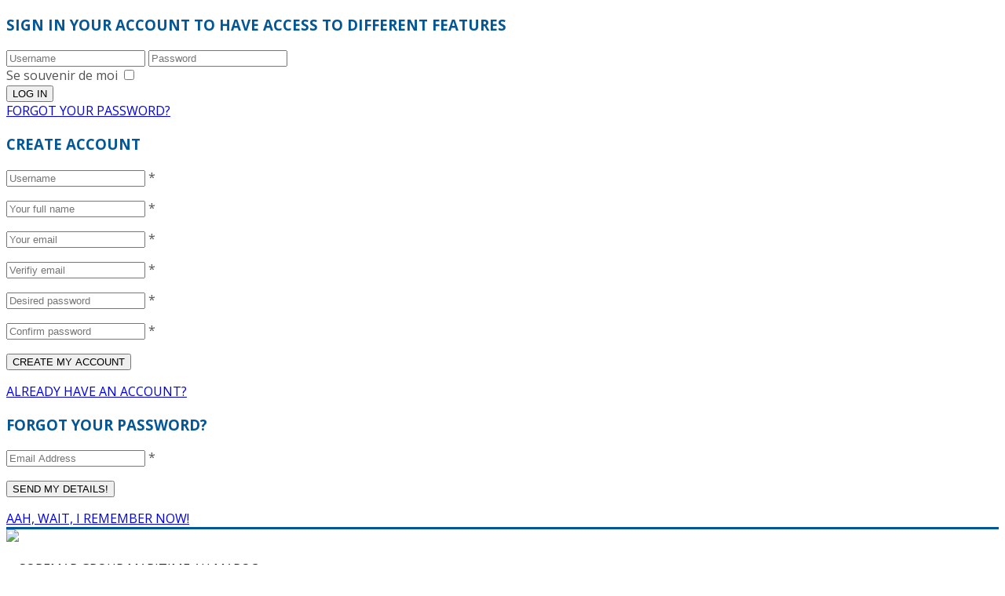

--- FILE ---
content_type: text/html; charset=utf-8
request_url: http://soremar.com/index.php/component/hikashop/product/listing/better-fishing
body_size: 14990
content:
<!doctype html>
<!--[if IE 7 ]>    <html prefix="og: http://ogp.me/ns#" lang="fr-fr" class="isie ie7 oldie no-js"> <![endif]-->
<!--[if IE 8 ]>    <html prefix="og: http://ogp.me/ns#" lang="fr-fr" class="isie ie8 oldie no-js"> <![endif]-->
<!--[if IE 9 ]>    <html prefix="og: http://ogp.me/ns#" lang="fr-fr" class="isie ie9 no-js"> <![endif]-->
<!--[if (gt IE 9)|!(IE)]><!--> <html prefix="og: http://ogp.me/ns#" lang="fr-fr" class="no-js"> <!--<![endif]-->


<head>
	<meta charset="utf-8">
	<meta name="robots" content="index, follow"/>
	<meta name="viewport" content="width=device-width, initial-scale=1.0, maximum-scale=1.0, user-scalable=0" />
<base href="http://soremar.com/index.php/component/hikashop/product/listing/better-fishing" />
	<title>SOREMAR HOLDING - Better Fishing</title>
	<link href="/index.php/component/hikashop/product/listing/better-fishing/type-rss?format=feed" rel="alternate" type="application/rss+xml" title="rss soremar RSS 2.0" />
	<link href="/index.php/component/hikashop/product/listing/better-fishing/type-atom?format=feed" rel="alternate" type="application/atom+xml" title="rss soremar Atom 1.0" />
	<link href="/media/com_hikashop/css/hikashop.css?v=422" rel="stylesheet" type="text/css" />
	<link href="/media/com_hikashop/css/frontend_default.css?t=1574175303" rel="stylesheet" type="text/css" />
	<link href="/media/com_hikashop/css/font-awesome.css?v=5.2.0" rel="stylesheet" type="text/css" />
	<link href="/templates/kallyas/css/k2.css" rel="stylesheet" type="text/css" />
	<link href="/templates/kallyas/css/jsystem.css" rel="stylesheet" type="text/css" />
	<link href="/templates/kallyas/css/bootstrap.css" rel="stylesheet" type="text/css" />
	<link href="/templates/kallyas/addons/superfish_responsive/superfish.css" rel="stylesheet" type="text/css" />
	<link href="/templates/kallyas/css/template.css" rel="stylesheet" type="text/css" />
	<link href="/templates/kallyas/css/bootstrap_responsive.css" rel="stylesheet" type="text/css" />
	<link href="/templates/kallyas/css/updates.css" rel="stylesheet" type="text/css" />
	<link href="/templates/kallyas/css/custom.css" rel="stylesheet" type="text/css" />
	<link href="http://fonts.googleapis.com/css?family=Open+Sans:400,400italic,700&amp;v1&amp;subset=latin,latin-ext" rel="stylesheet" type="text/css" media="screen" id="google_font" />
	<link href="http://fonts.googleapis.com/css?family=Lato:300,400,700,900&amp;v1&amp;subset=latin,latin-ext" rel="stylesheet" type="text/css" media="screen" id="google_font_elems" />
	<link href="/media/com_acymailing/css/module_default.css?v=1515494603" rel="stylesheet" type="text/css" />
	<link href="/modules/mod_jux_hk_megamenu/assets/css/style.css" rel="stylesheet" type="text/css" />
	<link href="/modules/mod_jux_hk_megamenu/assets/css/default.css" rel="stylesheet" type="text/css" />
	<link href="/modules/mod_jux_hk_megamenu/assets/css/style/custom-266.css" rel="stylesheet" type="text/css" />
	<link href="/media/com_hikashop/css/notify-metro.css?v=422" rel="stylesheet" type="text/css" />
	<style type="text/css">

#hikashop_category_information_menu_ div.hikashop_subcontainer,
#hikashop_category_information_menu_ .hikashop_rtop *,#hikashop_category_information_menu_ .hikashop_rbottom * { background:#ffffff; }
#hikashop_category_information_menu_ div.hikashop_subcontainer,
#hikashop_category_information_menu_ div.hikashop_subcontainer span,
#hikashop_category_information_menu_ div.hikashop_container { text-align:center; }
#hikashop_category_information_menu_ div.hikashop_container { margin:5px 5px; }
#hikashop_category_information_menu_ .hikashop_subcontainer { -moz-border-radius: 5px; -webkit-border-radius: 5px; -khtml-border-radius: 5px; border-radius: 5px; }
#hikashop_category_information_menu_ .hikashop_product_image { height:250px; }
#hikashop_category_information_menu_ .hikashop_product_image_subdiv { width:250px; }body, .inner-page {background-color: #ffffff;}body {color: #535353;}#footer {background-color: #2f2f2f;}#footer {color: #d5d5d5;}#header {height: 100px;}#header #logo a, #header a#logo {line-height: 100px; height:auto;}.logo-container #infocard {width: 450px;}a:hover, .info_pop .buyit, .m_title, .smallm_title, .circle_title, .feature_box .title , .services_box .title, .latest_posts.default-style .hoverBorder:hover h6, .latest_posts.style2 ul.posts .title, .latest_posts.style3 ul.posts .title, .recentwork_carousel li .details h4, .acc-group.default-style > button, .acc-group.style3 > button:after, .acc-group.style3 > button:hover, .acc-group.style3 > button:hover:after, .screenshot-box .left-side h3.title, .vertical_tabs.tabbable .nav>li>a:hover, .vertical_tabs.tabbable .nav>li.active>a, .vertical_tabs.tabbable .nav>li.active>a>span, .vertical_tabs.tabbable .nav>li>a:hover>span, .statbox h4, .services_box.style2 .box .list li, body.component.transparent a, .shop.tabbable .nav li.active a, .product-list-item:hover .prod-details h3, .product-page .mainprice .PricesalesPrice > span, .cart_details .checkout, .vmCartModule .carttotal .total, .oldie .latest_posts.default-style .hoverBorder:hover h6  { color: #045797; }
header.style1, header.style2 #logo a, header.style2 a#logo, header.style3 #logo a, header.style3 a#logo, .tabs_style1 > ul.nav > li.active > a, header#header.style6 {border-top: 3px solid #045797;}
nav#main_menu > ul.sf-menu > li.active > a, nav#main_menu > ul.sf-menu > li > a:hover, nav#main_menu > ul.sf-menu > li:hover > a, .social-icons li a:hover, .how_to_shop .number, .action_box, .imgboxes_style1 .hoverBorder h6, .imgboxes_style1 .hoverborder h6, .feature_box.style3 .box:hover, .services_box .box:hover .icon, .latest_posts.default-style .hoverBorder h6, .recentwork_carousel li .details > .bg, .recentwork_carousel.style2 li a .details .plus, .gobox.ok, .hover-box:hover, .circlehover, .circlehover:before, .newsletter-signup input[type=submit], #mainbody .sidebar ul.menu li.active > a, #mainbody .sidebar ul.menu li a:hover, #map_controls, .hg-portfolio-sortable #portfolio-nav li a:hover, .hg-portfolio-sortable #portfolio-nav li.current a, .ptcarousel .controls > a:hover, .itemLinks span a:hover, .product-list-item .prod-details .actions a, .product-list-item .prod-details .actions input.addtocart-button, .product-list-item .prod-details .actions input.addtocart-button-disabled, .shop-features .shop-feature:hover, .btn-flat, .redbtn, .ca-more, ul.links li a, .title_circle , .title_circle:before, .br-next:hover, .br-previous:hover, .flex-direction-nav li a:hover, .iosSlider .item .caption.style1 .more:before, .iosSlider .item .caption.style1 .more:after, .iosSlider .item .caption.style2 .more, .nivo-directionNav a:hover, .portfolio_devices .more_details , #wowslider-container a.ws_next:hover, #wowslider-container a.ws_prev:hover, nav#main_menu > ul.sf-menu > li.active > .separator, nav#main_menu > ul.sf-menu > li > .separator:hover, nav#main_menu > ul.sf-menu > li:hover > .separator, #ctabutton, #logo.with-infocard #infocard  {background-color:#045797;}
.iosSlider .item .caption.style2 .title_small, .nivo-caption, #wowslider-container .ws-title, .flex-caption {border-left: 5px solid #045797;}
.iosSlider .item .caption.style2.fromright .title_big, .iosSlider .item .caption.style2.fromright .title_small {border-right: 5px solid #045797;}
.action_box:before { border-top-color:#045797;}
.breadcrumbs li:after { border-left-color:#045797; }
.theHoverBorder:hover {-webkit-box-shadow:0 0 0 5px #045797 inset; -moz-box-shadow:0 0 0 5px #045797 inset; box-shadow:0 0 0 5px #045797 inset;}
.offline-page .containerbox {border-bottom:5px solid #045797; }
.offline-page .containerbox:after {border-top: 20px solid #045797;}#ctabutton .trisvg path {fill:#045797;}#page_header {min-height:300px;}#page_header .bgback {display:none;}body, h1, h2, h3, h4, h5, h6 { font-family: 'Open Sans', 'Helvetica', Arial, serif; }div.pp_kalypso .ppt, .flex-caption, .nivo-caption, .info_pop .text, .playVideo, .textpop-style .texts > span, .ud_counter ul li, .video-container .captions .line, .newsletter-signup input[type=submit], .page-title, .subtitle, #sidebar .title, .shop-latest .tabbable .nav li a, .topnav > li > a, nav#main_menu > ul > li > a, .pricing_table .tb_header h4, .pricing_table .price, .process_box .number span, .shop-features .shop-feature, .shop-features .shop-feature > h4, .shop-features .shop-feature > h5 { font-family: 'Lato', 'Helvetica', Arial, serif; }#header #logo img {width:240px; height:95px; ; }header#header.style7 #logo a, header#header.style7 a#logo {width:290px; margin-left:-145px; }header#header.style7 nav#main_menu {margin-top:135px; }
	</style>
	<script type="application/json" class="joomla-script-options new">{"csrf.token":"8fe62f569342405f85d0b8202652b6a2","system.paths":{"root":"","base":""}}</script>
	<script src="/media/jui/js/jquery.min.js?2fddc43828e040251d10a01a8f4ac16e" type="text/javascript"></script>
	<script src="/media/jui/js/jquery-noconflict.js?2fddc43828e040251d10a01a8f4ac16e" type="text/javascript"></script>
	<script src="/media/com_hikashop/js/hikashop.js?v=422" type="text/javascript"></script>
	<script src="/media/jui/js/jquery-migrate.min.js?2fddc43828e040251d10a01a8f4ac16e" type="text/javascript"></script>
	<script src="/media/system/js/mootools-core.js?2fddc43828e040251d10a01a8f4ac16e" type="text/javascript"></script>
	<script src="/media/system/js/core.js?2fddc43828e040251d10a01a8f4ac16e" type="text/javascript"></script>
	<script src="/components/com_k2/js/k2.js?v2.6.9&amp;sitepath=/" type="text/javascript"></script>
	<script src="/media/jui/js/bootstrap.min.js?2fddc43828e040251d10a01a8f4ac16e" type="text/javascript"></script>
	<script src="/templates/kallyas/js/modernizr-2.6.2.js" type="text/javascript"></script>
	<script src="/templates/kallyas/js/plugins.js" type="text/javascript"></script>
	<script src="/templates/kallyas/addons/superfish_responsive/superfish_menu.js" type="text/javascript"></script>
	<script src="/media/com_acymailing/js/acymailing_module.js?v=494" type="text/javascript"></script>
	<script src="/media/com_hikashop/js/notify.min.js?v=422" type="text/javascript"></script>
	<script src="/plugins/hikashop/cartnotify/media/notify.js" type="text/javascript"></script>
	<script type="text/javascript">
	var acymailing = Array();
				acymailing['NAMECAPTION'] = 'Nom';
				acymailing['NAME_MISSING'] = 'Please enter your name';
				acymailing['EMAILCAPTION'] = 'Email';
				acymailing['VALID_EMAIL'] = 'Please enter a valid e-mail address';
				acymailing['ACCEPT_TERMS'] = 'Please check the Terms and Conditions';
				acymailing['CAPTCHA_MISSING'] = 'Please enter the security code displayed in the image';
				acymailing['NO_LIST_SELECTED'] = 'Please select the lists you want to subscribe to';
		
	if(mobilecheck()){
		bindEvent(window,'load',function(){
				juxTouchMenu('juxhk_mm_266');
		});
	};

jQuery.notify.defaults({"arrowShow":false,"globalPosition":"top right","elementPosition":"top right","clickToHide":true,"autoHideDelay":5000,"autoHide":true});
window.cartNotifyParams = {"reference":"global","img_url":"\/media\/com_hikashop\/images\/icons\/icon-32-newproduct.png","redirect_url":"","redirect_delay":4000,"title":"Product added to the cart","text":"Produit ajout\u00e9 avec succ\u00e8s au panier","wishlist_title":"Product added to the wishlist","wishlist_text":"Le produit a \u00e9t\u00e9 ajout\u00e9 \u00e0 la liste de souhaits","list_title":"Products added to the cart","list_text":"Products successfully added to the cart","list_wishlist_title":"Products added to the wishlist","list_wishlist_text":"Products successfully added to the wishlist","err_title":"Product not added to the cart","err_text":"Product not added to the cart","err_wishlist_title":"Product not added to the wishlist","err_wishlist_text":"Product not added to the wishlist"};

	</script>

	
	<link rel="shortcut icon" href="/images/favicons/favicona.png">
	<link rel="apple-touch-icon" href="/images/favicons/apple-touch-icon-57x57.png">
	<link rel="apple-touch-icon" sizes="72x72" href="/images/favicons/apple-touch-icon-72x72.png">
	<link rel="apple-touch-icon" sizes="114x114" href="/images/favicons/apple-touch-icon-114x114.png">
	<!-- Le HTML5 shim, for IE6-8 support of HTML elements -->
	<!--[if lt IE 9]>
		<script src="http://html5shim.googlecode.com/svn/trunk/html5.js"></script>
	<![endif]-->
	
	<!--[if lte IE 8]>
			<link rel="stylesheet" type="text/css" href="/templates/kallyas/css/pie.css.php?p=%2Ftemplates%2Fkallyas" />
		
		<script src="http://css3-mediaqueries-js.googlecode.com/svn/trunk/css3-mediaqueries.js"></script>
		<script type="text/javascript"> 
		var $buoop = {vs:{i:8,f:6,o:10.6,s:4,n:9}} 
		$buoop.ol = window.onload; 
		window.onload=function(){ 
		 try {if ($buoop.ol) $buoop.ol();}catch (e) {} 
		 var e = document.createElement("script"); 
		 e.setAttribute("type", "text/javascript"); 
		 e.setAttribute("src", "http://browser-update.org/update.js"); 
		 document.body.appendChild(e); 
		} 
		</script> 
	<![endif]-->
	  
	<!--[if lte IE 9]>
		<link rel="stylesheet" type="text/css" href="/templates/kallyas/css/fixes.css" /> 
	<![endif]-->


<script type='text/javascript'>
	var _gaq = _gaq || [];
	_gaq.push(['_setAccount', 'UA-4777573-30']);
	_gaq.push(['_trackPageview']);
	(function() {
	var ga = document.createElement('script'); ga.type = 'text/javascript'; ga.async = true;
	ga.src = ('https:' == document.location.protocol ? 'https://ssl' : 'http://www') + '.google-analytics.com/ga.js';
	var s = document.getElementsByTagName('script')[0]; s.parentNode.insertBefore(ga, s);
	})();
</script>

<!-- Facebook OpenGraph Tags -->
<meta property="og:title" content="Société Radio Électronique Maritime "/>
<meta property="og:type" content="SOREMAR GROUP "/>
<meta property="og:url" content="http://www.soremar.com/"/>
<meta property="og:image" content="http://soremar.com/images/logoB.png"/>
<meta name="og:site_name" content="SOREMAR GROUP "/>
<meta property="og:description" content="SOREMAR GROUP Société Radio Électronique Maritime "/>
<!-- END Facebook OpenGraph Tags -->
</head>
  
<body class=" res1170 isresponsive joom3 com_hikashop product listing listing item- browser_chrome">

<div id="fb-root"></div>
<script>window.fbAsyncInit = function() {FB.init({ status: true, cookie: true, xfbml: true});};(function(d, s, id,debug) {
	var js, fjs = d.getElementsByTagName(s)[0];
	if (d.getElementById(id)) return;
	js = d.createElement(s); js.id = id;
	js.src = "//connect.facebook.net/en_US/all" + (debug ? "/debug" : "") + ".js";
	fjs.parentNode.insertBefore(js, fjs);
	}(document, "script", "facebook-jssdk", /*debug*/ false));</script>

	<div class="login_register_stuff hide">
		
<div id="login_panel">
		<div class="inner-container login-panel">
		<h3 class="m_title">SIGN IN YOUR ACCOUNT TO HAVE ACCESS TO DIFFERENT FEATURES</h3>
		<form action="/index.php/component/hikashop/" method="post" id="login_form" name="login_form" >
						<input type="text" id="username" name="username" class="inputbox" placeholder="Username" required="required">
			<input type="password" id="password" name="password" class="inputbox" placeholder="Password" required="required">
						<div class="remember-field">
				<label id="remember-lbl" for="remember">Se souvenir de moi</label>
				<input id="remember" type="checkbox" name="remember" class="inputbox" value="yes" />
			</div>
						<input type="submit" id="loginBtn" name="Submit" value="LOG IN">
			<input type="hidden" name="option" value="com_users" />
			<input type="hidden" name="task" value="user.login" />
			<input type="hidden" name="return" value="aHR0cDovL3NvcmVtYXIuY29tcHJvZHVjdC9saXN0aW5nL2JldHRlcjpmaXNoaW5n" />
			<input type="hidden" name="8fe62f569342405f85d0b8202652b6a2" value="1" />		</form>
		
				<div class="links">
			<a href="#" onClick="ppOpen('#forgot_panel', '350');">FORGOT YOUR PASSWORD?</a>
		</div>
				
	</div>
	</div><!-- end login panel -->

<div id="register_panel">
	<div class="inner-container register-panel">
		<h3 class="m_title">CREATE ACCOUNT</h3>
		
		<form id="register_form" name="register_form" method="post" action="/index.php/component/users/?Itemid=350">
			<p>
				<input type="text" maxlength="50" id="jform_username" name="jform[username]" class="inputbox required" placeholder="Username" required="required"> *
			</p>
			<p>
				<input type="text" maxlength="50" id="jform_name" name="jform[name]" class="inputbox required" placeholder="Your full name" required="required"> *
			</p>
			<p>
				<input type="text" maxlength="100" id="jform_email1" name="jform[email1]" class="inputbox required" placeholder="Your email" required="required"> *
			</p>
			<p>
				<input type="text" maxlength="100" id="jform_email2" name="jform[email2]" class="inputbox required" placeholder="Verifiy email" required="required"> *
			</p>
			<p>
				<input type="password" id="jform_password1" name="jform[password1]" class="inputbox required" placeholder="Desired password" required="required"> *
			</p>
			<p>
				<input type="password" id="jform_password2" name="jform[password2]" class="inputbox required" placeholder="Confirm password" required="required"> *
			</p>
			<p>
				<input type="submit" id="signup" name="submit" value="CREATE MY ACCOUNT">
			</p>
			<input type="hidden" name="option" value="com_users" />
			<input type="hidden" name="task" value="registration.register" />
			<input type="hidden" name="8fe62f569342405f85d0b8202652b6a2" value="1" />		</form>
		<div class="links"><a href="#" onClick="ppOpen('#login_panel', '800');">ALREADY HAVE AN ACCOUNT?</a></div>
	</div>
</div><!-- end register panel -->

<div id="forgot_panel">
	<div class="inner-container forgot-panel">
		<h3 class="m_title">FORGOT YOUR PASSWORD?</h3>
		
		<form id="forgot_form" name="forgot_form" method="post" action="/index.php/component/users/?task=reset.request&amp;Itemid=350">
			<p>
				<input type="text" id="jform_email" name="jform[email]" class="inputbox" placeholder="Email Address" required="required"> *
			</p>
			<p>
				<input type="submit" id="recover" name="submit" value="SEND MY DETAILS!">
				<input type="hidden" name="8fe62f569342405f85d0b8202652b6a2" value="1" />			</p>
		</form>
		<div class="links"><a href="#" onClick="ppOpen('#login_panel', '800');">AAH, WAIT, I REMEMBER NOW!</a></div> 
	</div>
</div><!-- end reset pass panel -->


	</div><!-- end login_register_stuff -->

	<div id="page_wrapper">

		<header id="header" class="style6 cta_button">
			<div class="container">

				<!-- logo -->
				<div class="logo-container hasInfoCard">

					<a href="/"  id="logo" ><img src="/images/logoaa.png" alt="SOREMAR GROUP MARITIME AU MAROC " title="SOREMAR GROUP - N°1 DU MARITIME AU MAROC "></a>					
											<div id="infocard">
							

<div class="custom "  >
	<div class="row-fluid "> <div class="span5">
<p> </p>
<p style="text-align: center;"><img src="/images/kallyas_icon.png" alt="" border="0" /></p>
<p style="text-align: center;">SOREMAR GROUP</p>
<p style="text-align: center;">LE N° 1 DU MARITIME</p>
<p style="text-align: center;">AU MAROC</p>
</div>
<div class="span7">
<div class="custom contact-details"  >
<p><strong>Adresse:</strong> Immeuble GROUPE SOREMAR<br />17 Le Catelet, Bd Emile Zola<br />20 300 Casablanca Maroc</p>
<p><strong>Tél. : </strong> +212 522 405 050<br /><strong>Tél. : </strong> +212 522 248 245 / 249</p>
<p><strong>Fax :</strong> +212 522 248 236 / 252</p>
<p><strong>Email:</strong> <a href="mailto:soremar@soremar.com">soremar@soremar.com</a></p>
<p><strong>Web:</strong> <a href="http://www.soremar.com">www.soremar.com</a></p>
</div>
<div style="height:20px;"></div>
<p> </p>
</div>
</div>
</div>

						</div><!-- // infocard -->
					
				</div><!-- // logo-container -->
				
								<!-- top nav right-->
				<ul class="topnav navRight">
				
				<!-- BEGIN support clickable button -->
									<!-- END support clickable button -->
				
				<!-- BEGIN hidden login/register/remind popups -->
																	<li><a href="#login_panel" data-rel="prettyPhoto[login_panel]">LOGIN</a></li>
															<!-- END hidden login/register/remind popups -->
				
										
				</ul><!-- end topnav // right aligned -->
								
								
				<!-- search -->
				<div id="search" class=""><a href="#" class="searchBtn"><span class="icon-search icon-white"></span></a><div class="search"><form action="/index.php/component/hikashop/" method="post"><input name="searchword" maxlength="20" class="inputbox" type="text" size="20" value="RECHERCHE ..." onBlur="if (this.value=='') this.value='RECHERCHE ...';" onFocus="if (this.value=='RECHERCHE ...') this.value='';" /><input type="submit" value="go" class="button icon-search" onclick="this.form.searchword.focus();" /><input type="hidden" name="task" value="search" />
				<input type="hidden" name="option" value="com_search" />
				<input type="hidden" name="Itemid" value="246" /></form></div></div>				
								<a href="http://www.soremar.com/HTMLFlipBook/bin/cat.html" target="_self" id="ctabutton">
					<strong>Catalogue</strong>SOREMAR GROUP					<svg version="1.1" class="trisvg" xmlns="http://www.w3.org/2000/svg" xmlns:xlink="http://www.w3.org/1999/xlink" x="0px" y="0px" preserveAspectRatio="none" width="14px" height="5px" viewBox="0 0 14.017 5.006" enable-background="new 0 0 14.017 5.006" xml:space="preserve"><path fill-rule="evenodd" clip-rule="evenodd" d="M14.016,0L7.008,5.006L0,0H14.016z"/></svg>
				</a><!-- // call to action button -->
				
				<!-- Main menu -->
				<nav id="main_menu" class=" ">
					
<ul class="sf-menu sprf clearfix">
<li class="item-350 current"><a href="/index.php" >ACCUEIL</a></li>
<li class="item-348 deeper parent"><a href="/index.php/presentation" >PRESENTATION</a><ul class="nav-child unstyled small"><li class="item-352"><a href="/index.php/presentation/editorial" >Editorial</a></li>
<li class="item-353"><a href="/index.php/presentation/mot-du-president" >Mot du Président</a></li>
<li class="item-354"><a href="/index.php/presentation/notre-histoire" >Notre Histoire</a></li>
<li class="item-355"><a href="/index.php/presentation/nos-partenaires" >Nos Partenaires</a></li>
<li class="item-356"><a href="/index.php/presentation/certifications-aggregations" >Certifications &amp; Aggrégations</a></li>
</ul></li><li class="item-101 deeper parent"><a href="/index.php/soremar-group" >SOREMAR GROUP</a><ul class="nav-child unstyled small"><li class="item-321 deeper parent"><a href="/index.php/soremar-group/soremar" >SOCIETE SOREMAR</a><ul class="nav-child unstyled small"><li class="item-351 deeper parent"><a href="/index.php/soremar-group/soremar/activite" >NOS ACTIVITES</a><ul class="nav-child unstyled small"><li class="item-358"><a href="/index.php/soremar-group/soremar/activite/electronique-maritime" >Électronique Maritime</a></li>
<li class="item-359"><a href="/index.php/soremar-group/soremar/activite/activites-portuaires" >Activités Portuaires</a></li>
<li class="item-362"><a href="/index.php/soremar-group/soremar/activite/plaisance-et-securite-en-mer" >Plaisance et Sécurité en Mer</a></li>
<li class="item-360"><a href="/index.php/soremar-group/soremar/activite/telecommunication-par-satellite" >Télécommunication par Satellite</a></li>
<li class="item-361"><a href="/index.php/soremar-group/soremar/activite/defence-et-securite" >Défence et sécurité</a></li>
</ul></li><li class="item-212"><a href="/index.php/soremar-group/soremar/nos-agences-soremar" >Nos Agences SOREMAR</a></li>
</ul></li><li class="item-322"><a href="/index.php/soremar-group/ateliers-techniques-marine" >ATELIERS TECHNIQUES MARINE</a></li>
<li class="item-323"><a href="/index.php/soremar-group/marconsult-et-consulting" >MARCONSULT ET CONSULTING</a></li>
<li class="item-324"><a href="/index.php/soremar-group/wafa-samak" >WAFA SAMAK</a></li>
<li class="item-325"><a href="/index.php/soremar-group/chantier-naval-soremar" >CHANTIER NAVAL SOREMAR</a></li>
<li class="item-386"><a href="/index.php/soremar-group/soremar-plaisance" >SOREMAR PLAISANCE </a></li>
</ul></li><li class="item-326"><a href="/index.php/store" >NOS PRODUITS</a></li>
<li class="item-349 deeper parent"><a href="/index.php/media-presse" >MEDIA/PRESSE</a><ul class="nav-child unstyled small"><li class="item-364"><a href="/index.php/media-presse/evenements-soremar-en-photo" >Évènements Soremar en Photo</a></li>
<li class="item-365"><a href="/index.php/media-presse/evenements-soremar-en-video" >Évènements Soremar en Vidéo</a></li>
<li class="item-366"><a href="/index.php/media-presse/presse-parle-de-soremar" >Presse Parle de Soremar</a></li>
</ul></li><li class="item-185"><a href="/index.php/contact-us" >CONTACT</a></li>
</ul>

<script type="text/javascript"> 
jQuery(document).ready(function(){ 
	/* Activate Superfish Menu */
	jQuery('#main_menu > ul').supersubs({ 
		minWidth:    12,   // minimum width of sub-menus in em units 
		maxWidth:    27,   // maximum width of sub-menus in em units 
		extraWidth:  1     // extra width can ensure lines don't sometimes turn over 
	}).superfish({
		animation: {opacity:'show'},
		delay:200,
		dropShadows:false,
		autoArrows:true ,
		speed:'300'
	}).mobileMenu({ switchWidth: 979, topOptionText: document.mobileMenuText, indentString: '&nbsp;-&nbsp;'});
});  
</script>				</nav><!-- end main_menu -->
	
			</div><!-- end container -->
		</header><!-- end header -->
		<div class="clearfix"></div>
		
				 <div id="page_header"  class="dark-blue gradient   ">
			<div class="bgback"></div>
						<div class="container">
				<div class="row">
														</div><!-- end row -->
			</div>
			<div class="shadowUP"></div>
        </div><!-- end page_header -->
				
				
		
		
		<section class="system-messages">
			<div class="container">
	        	<div id="system-message-container">
	</div>

			</div>
        </section><!-- end system messages -->
		
		<section id="content" >
		
						
						
						
						
						
						
						
						
						
						
					<div id="mainbody" class="container">
				<div class="row">
										<div class="span3">
						<div id="sidebar_left" class="sidebar">
							
	<div class="moduletable " id="mod266" data-id="266">
		<div class="bghelper">
		
		<h4 class="moduletitle ">Categories</h4>
			<div class="modulecontent">
				<div id="juxhk_mm_266" class="juxhk-megamenu  jux-vertical jux-left ">
<button class="button-bar" type="button">
	<span class="icon-bar"></span>
	<span class="icon-bar"></span>
	<span class="icon-bar"></span>
</button>
<a class="navbar-brand" href="javascript:void(0)">Menu</a>
<div class="jux-megamenu hkcollapse" data-type="hover">
<ul class="nav level0 jux-nav">
<li class="dropdown mega" data-id="78" data-type="category" data-level="1">
<a class=" dropdown-toggle" href="/index.php/component/hikashop/product/listing/aid-to-navigation"    >Aid to navigation</a>
<div class="jux-nav-child dropdown-menu mega-dropdown-menu"  ><div class="mega-dropdown-inner">
<div class="row-fluid">
<div class="span12 mega-col-nav" data-width="12"><div class="mega-inner">
<ul class="mega-nav level1">
<li  data-id="88" data-type="category" data-level="2">
<a class="" href="/index.php/component/hikashop/product/listing/radars"   >RADARS</a>
</li>
<li  data-id="80" data-type="category" data-level="2">
<a class="" href="/index.php/component/hikashop/product/listing/ais"   >AIS</a>
</li>
<li  data-id="87" data-type="category" data-level="2">
<a class="" href="/index.php/component/hikashop/product/listing/autopilot"   >AUTOPILOT</a>
</li>
<li  data-id="89" data-type="category" data-level="2">
<a class="" href="/index.php/component/hikashop/product/listing/vdr-and-s-vdr"   >VDR and S-VDR</a>
</li>
<li  data-id="86" data-type="category" data-level="2">
<a class="" href="/index.php/component/hikashop/product/listing/ssas"   >SSAS</a>
</li>
<li  data-id="81" data-type="category" data-level="2">
<a class="" href="/index.php/component/hikashop/product/listing/anemometer"   >ANEMOMETER</a>
</li>
<li  data-id="84" data-type="category" data-level="2">
<a class="" href="/index.php/component/hikashop/product/listing/navtex-receivers"   >NAVTEX RECEIVERS</a>
</li>
<li  data-id="85" data-type="category" data-level="2">
<a class="" href="/index.php/component/hikashop/product/listing/rudder-angle-indicator"   >RUDDER ANGLE INDICATOR</a>
</li>
<li  data-id="79" data-type="category" data-level="2">
<a class="" href="/index.php/component/hikashop/product/listing/battery-chargers"   >BATTERY CHARGERS</a>
</li>
<li  data-id="82" data-type="category" data-level="2">
<a class="" href="/index.php/component/hikashop/product/listing/gyro-compass"   >GYRO COMPASS</a>
</li>
<li  data-id="83" data-type="category" data-level="2">
<a class="" href="/index.php/component/hikashop/product/listing/magnetic-compass"   >MAGNETIC COMPASS</a>
</li>
</ul>
</div></div>
</div>
</div></div>
</li>
<li class="dropdown mega" data-id="90" data-type="category" data-level="1">
<a class=" dropdown-toggle" href="/index.php/component/hikashop/product/listing/better-fishing"    >Better Fishing</a>
<div class="jux-nav-child dropdown-menu mega-dropdown-menu"  ><div class="mega-dropdown-inner">
<div class="row-fluid">
<div class="span12 mega-col-nav" data-width="12"><div class="mega-inner">
<ul class="mega-nav level1">
<li  data-id="93" data-type="category" data-level="2">
<a class="" href="/index.php/component/hikashop/product/listing/sonar"   >SONAR</a>
</li>
<li  data-id="94" data-type="category" data-level="2">
<a class="" href="/index.php/component/hikashop/product/listing/sounder"   >SOUNDER</a>
</li>
<li  data-id="92" data-type="category" data-level="2">
<a class="" href="/index.php/component/hikashop/product/listing/netsonde"   >NETSONDE</a>
</li>
<li  data-id="91" data-type="category" data-level="2">
<a class="" href="/index.php/component/hikashop/product/listing/base-sounder"   >BASE SOUNDER</a>
</li>
</ul>
</div></div>
</div>
</div></div>
</li>
<li class="dropdown mega" data-id="105" data-type="category" data-level="1">
<a class=" dropdown-toggle" href="/index.php/component/hikashop/product/listing/radio-telecom"    >Radio &amp; Télécom</a>
<div class="jux-nav-child dropdown-menu mega-dropdown-menu"  ><div class="mega-dropdown-inner">
<div class="row-fluid">
<div class="span12 mega-col-nav" data-width="12"><div class="mega-inner">
<ul class="mega-nav level1">
<li  data-id="110" data-type="category" data-level="2">
<a class="" href="/index.php/component/hikashop/product/listing/fixed-vhf-licensed"   >FIXED VHF LICENSED</a>
</li>
<li  data-id="111" data-type="category" data-level="2">
<a class="" href="/index.php/component/hikashop/product/listing/handheld-vhf-licensed"   >HANDHELD VHF LICENSED</a>
</li>
<li  data-id="107" data-type="category" data-level="2">
<a class="" href="/index.php/component/hikashop/product/listing/radio-unlicensed"   >RADIO UNLICENSED</a>
</li>
<li  data-id="109" data-type="category" data-level="2">
<a class="" href="/index.php/component/hikashop/product/listing/b-l-u"   >B.L.U</a>
</li>
<li  data-id="106" data-type="category" data-level="2">
<a class="" href="/index.php/component/hikashop/product/listing/antennas"   >ANTENNAS</a>
</li>
</ul>
</div></div>
</div>
</div></div>
</li>
<li class="dropdown mega" data-id="122" data-type="category" data-level="1">
<a class=" dropdown-toggle" href="/index.php/component/hikashop/product/listing/security-equipment"    >Sécurity Equipment</a>
<div class="jux-nav-child dropdown-menu mega-dropdown-menu"  ><div class="mega-dropdown-inner">
<div class="row-fluid">
<div class="span12 mega-col-nav" data-width="12"><div class="mega-inner">
<ul class="mega-nav level1">
<li  data-id="126" data-type="category" data-level="2">
<a class="" href="/index.php/component/hikashop/product/listing/epirb"   >EPIRB</a>
</li>
<li class="dropdown-submenu mega" data-id="128" data-type="category" data-level="2">
<a class="" href="/index.php/component/hikashop/product/listing/persons-safety"   >PERSONS SAFETY</a>
<div class="jux-nav-child dropdown-menu mega-dropdown-menu"  ><div class="mega-dropdown-inner">
<div class="row-fluid">
<div class="span12 mega-col-nav" data-width="12"><div class="mega-inner">
<ul class="mega-nav level2">
<li  data-id="142" data-type="category" data-level="3">
<a class="" href="/index.php/component/hikashop/product/listing/life-jacket"   >LIFEJACKET </a>
</li>
<li  data-id="144" data-type="category" data-level="3">
<a class="" href="/index.php/component/hikashop/product/listing/liferafts"   >LIFERAFTS</a>
</li>
<li  data-id="143" data-type="category" data-level="3">
<a class="" href="/index.php/component/hikashop/product/listing/lifebuoys"   >LIFEBUOYS</a>
</li>
</ul>
</div></div>
</div>
</div></div>
</li>
<li  data-id="123" data-type="category" data-level="2">
<a class="" href="/index.php/component/hikashop/product/listing/pyrotechnic"   >PYROTECHNIC</a>
</li>
<li class="dropdown-submenu mega" data-id="124" data-type="category" data-level="2">
<a class="" href="/index.php/component/hikashop/product/listing/fire-safety"   >FIRE SAFETY</a>
<div class="jux-nav-child dropdown-menu mega-dropdown-menu"  ><div class="mega-dropdown-inner">
<div class="row-fluid">
<div class="span12 mega-col-nav" data-width="12"><div class="mega-inner">
<ul class="mega-nav level2">
<li  data-id="145" data-type="category" data-level="3">
<a class="" href="/index.php/component/hikashop/product/listing/fire-detection-system"   >FIRE DETECTION SYSTEM</a>
</li>
<li  data-id="146" data-type="category" data-level="3">
<a class="" href="/index.php/component/hikashop/product/listing/fire-jacket-and-extinguishers"   >FIRE JACKET and EXTINGUISHERS</a>
</li>
</ul>
</div></div>
</div>
</div></div>
</li>
<li class="dropdown-submenu mega" data-id="125" data-type="category" data-level="2">
<a class="" href="/index.php/component/hikashop/product/listing/boat-equipment"   >BOAT EQUIPMENT</a>
<div class="jux-nav-child dropdown-menu mega-dropdown-menu"  ><div class="mega-dropdown-inner">
<div class="row-fluid">
<div class="span12 mega-col-nav" data-width="12"><div class="mega-inner">
<ul class="mega-nav level2">
<li  data-id="147" data-type="category" data-level="3">
<a class="" href="/index.php/component/hikashop/product/listing/anchorage"   >ANCHORAGE</a>
</li>
<li  data-id="148" data-type="category" data-level="3">
<a class="" href="/index.php/component/hikashop/product/listing/navigation"   >NAVIGATION</a>
</li>
</ul>
</div></div>
</div>
</div></div>
</li>
<li  data-id="127" data-type="category" data-level="2">
<a class="" href="/index.php/component/hikashop/product/listing/navigation-lights"   >NAVIGATION LIGHTS</a>
</li>
</ul>
</div></div>
</div>
</div></div>
</li>
<li class="dropdown mega" data-id="95" data-type="category" data-level="1">
<a class=" dropdown-toggle" href="/index.php/component/hikashop/product/listing/port-activities"    >Port Activities</a>
<div class="jux-nav-child dropdown-menu mega-dropdown-menu"  ><div class="mega-dropdown-inner">
<div class="row-fluid">
<div class="span12 mega-col-nav" data-width="12"><div class="mega-inner">
<ul class="mega-nav level1">
<li  data-id="100" data-type="category" data-level="2">
<a class="" href="/index.php/component/hikashop/product/listing/booms"   >BOOMS</a>
</li>
<li  data-id="103" data-type="category" data-level="2">
<a class="" href="/index.php/component/hikashop/product/listing/quay-defence"   >QUAY DEFENCE</a>
</li>
<li  data-id="104" data-type="category" data-level="2">
<a class="" href="/index.php/component/hikashop/product/listing/vts"   >VTS</a>
</li>
<li  data-id="101" data-type="category" data-level="2">
<a class="" href="/index.php/component/hikashop/product/listing/buoys-and-anchors"   >BUOYS and ANCHORS</a>
</li>
<li  data-id="97" data-type="category" data-level="2">
<a class="" href="/index.php/component/hikashop/product/listing/alarm-security"   >ALARM SECURITY</a>
</li>
<li  data-id="99" data-type="category" data-level="2">
<a class="" href="/index.php/component/hikashop/product/listing/solutions-maxsea"   >SOLUTIONS- MAXSEA</a>
</li>
<li  data-id="102" data-type="category" data-level="2">
<a class="" href="/index.php/component/hikashop/product/listing/port-beaconing"   >PORT BEACONING</a>
</li>
<li  data-id="98" data-type="category" data-level="2">
<a class="" href="/index.php/component/hikashop/product/listing/cameras"   >CAMERAS</a>
</li>
<li  data-id="96" data-type="category" data-level="2">
<a class="" href="/index.php/component/hikashop/product/listing/search-lights"   >SEARCH LIGHTS</a>
</li>
</ul>
</div></div>
</div>
</div></div>
</li>
<li  data-id="137" data-type="category" data-level="1">
<a class="" href="/index.php/component/hikashop/product/listing/simulators"   >Simulators</a>
</li>
<li class="dropdown mega" data-id="139" data-type="category" data-level="1">
<a class=" dropdown-toggle" href="/index.php/component/hikashop/product/listing/leasure-boats"    >Leasure Boats</a>
<div class="jux-nav-child dropdown-menu mega-dropdown-menu"  ><div class="mega-dropdown-inner">
<div class="row-fluid">
<div class="span12 mega-col-nav" data-width="12"><div class="mega-inner">
<ul class="mega-nav level1">
<li  data-id="229" data-type="category" data-level="2">
<a class="" href="/index.php/component/hikashop/product/listing/engines-2-temps-d-f-i"   >Engines 2 Temps D.F.I</a>
</li>
<li  data-id="228" data-type="category" data-level="2">
<a class="" href="/index.php/component/hikashop/product/listing/engines-4-temps"   >Engines 4 Temps</a>
</li>
<li  data-id="227" data-type="category" data-level="2">
<a class="" href="/index.php/component/hikashop/product/listing/engines-2-temps"   >Engines 2 temps</a>
</li>
<li  data-id="226" data-type="category" data-level="2">
<a class="" href="/index.php/component/hikashop/product/listing/selva-pneumatiques"   >Selva-pneumatiques</a>
</li>
<li  data-id="225" data-type="category" data-level="2">
<a class="" href="/index.php/component/hikashop/product/listing/selva-fibre-de-verre"   >Selva fibre de verre</a>
</li>
<li  data-id="224" data-type="category" data-level="2">
<a class="" href="/index.php/component/hikashop/product/listing/vittoria"   >Vittoria</a>
</li>
<li  data-id="222" data-type="category" data-level="2">
<a class="" href="/index.php/component/hikashop/product/listing/lema"   >lema</a>
</li>
</ul>
</div></div>
</div>
</div></div>
</li>
<li class="dropdown mega" data-id="117" data-type="category" data-level="1">
<a class=" dropdown-toggle" href="/index.php/component/hikashop/product/listing/satellite-comm"    >Satellite Comm</a>
<div class="jux-nav-child dropdown-menu mega-dropdown-menu"  ><div class="mega-dropdown-inner">
<div class="row-fluid">
<div class="span12 mega-col-nav" data-width="12"><div class="mega-inner">
<ul class="mega-nav level1">
<li  data-id="121" data-type="category" data-level="2">
<a class="" href="/index.php/component/hikashop/product/listing/broaband"   >BROABAND</a>
</li>
<li  data-id="119" data-type="category" data-level="2">
<a class="" href="/index.php/component/hikashop/product/listing/mini-c"   >MINI-C</a>
</li>
<li  data-id="120" data-type="category" data-level="2">
<a class="" href="/index.php/component/hikashop/product/listing/mini-m"   >MINI-M</a>
</li>
<li  data-id="116" data-type="category" data-level="2">
<a class="" href="/index.php/component/hikashop/product/listing/mobile-satellite"   >MOBILE SATELLITE</a>
</li>
<li  data-id="118" data-type="category" data-level="2">
<a class="" href="/index.php/component/hikashop/product/listing/satellite-phone-booth"   >SATELLITE PHONE BOOTH</a>
</li>
<li  data-id="113" data-type="category" data-level="2">
<a class="" href="/index.php/component/hikashop/product/listing/gps-marine-portable-car"   >GPS: MARINE, PORTABLE, CAR</a>
</li>
</ul>
</div></div>
</div>
</div></div>
</li>
<li  data-id="138" data-type="category" data-level="1">
<a class="" href="/index.php/component/hikashop/product/listing/station-gmdss"   >Station GMDSS</a>
</li>
<li  data-id="140" data-type="category" data-level="1">
<a class="" href="/index.php/component/hikashop/product/listing/nautical-publication"   >Nautical Publication</a>
</li>
<li  data-id="141" data-type="category" data-level="1">
<a class="" href="/index.php/component/hikashop/product/listing/cathodic-protection"   >Cathodic Protection</a>
</li>
</ul>
</div>
</div>			</div><!-- end modulecontent-->
		</div><!-- end bghelper -->
	</div><!-- end module -->

	
						</div><!-- end #sidebar -->
					</div>
										
					<div class="span9">
							<div id="hikashop_category_information_menu_" class="hikashop_category_information hikashop_products_listing_main hikashop_product_listing_90 filter_refresh_div" data-refresh-class="hikashop_checkout_loading" data-refresh-url="http://soremar.com/index.php/component/hikashop/product/listing/better-fishing?tmpl=raw&filter=1" data-use-url="1">
		<div class="hikashop_checkout_loading_elem"></div>
		<div class="hikashop_checkout_loading_spinner"></div>
<div class="hikashop_filter_collapsable_title_mobile">
	<div
		class="hikashop_filter_collapsable_title"
		onclick="if(window.hikashop.toggleOverlayBlock('hikashop_filter_main_div_hikashop_category_information_menu_', 'toggle')) return false;">
		<div class="hikashop_filter_collapsable_title_icon"></div>
		<div class="hikashop_filter_fieldset">
			<h3>Filtres</h3>
		</div>
	</div>
</div>
<div id="hikashop_filter_main_div_hikashop_category_information_menu_" class="hikashop_filter_main_div hikashop_filter_main_div_hikashop_category_information_menu_ hikashop_filter_collapsable_content_mobile" >
	<div class="hikashop_filter_fieldset_mobile">
		<h3>Filtres</h3>
	
		<form action="http://soremar.com/index.php/component/hikashop/product/listing/better-fishing" method="post" name="hikashop_filter_form_hikashop_category_information_menu_" onsubmit="window.hikashop.refreshFilters(this); return false;" data-container-div="hikashop_filter_form_hikashop_category_information_menu_" enctype="multipart/form-data">
		<div class="hikashop_filter_main hikashop_filter_main_Marques" style="min-height:100px; float:left; width:49%;" >
			<div class="hikashop_filter_Marques"><span class="hikashop_filter_title">Marques</span> <br/><span id="filter_values_container_Marques_hikashop_category_information_menu_" class="filter_values_container"><SELECT onchange="window.hikashop.refreshFilters(this);" data-container-div="hikashop_filter_form_hikashop_category_information_menu_" size=1 name="filter_Marques" id="filter_Marques_hikashop_category_information_menu_"><OPTION VALUE="filter_Marques">Tous</OPTION><OPTION  name="manufacturers" value="168">GARMIN</OPTION><OPTION  name="manufacturers" value="174">HONDEX</OPTION></SELECT></span></div>		</div>
					<div class="hikashop_filter_main hikashop_filter_main_Marque" style="min-height:100px; float:left; width:49%;" >
			<div class="hikashop_filter_Marque"><span class="hikashop_filter_title">Produis</span> <br/><span id="filter_values_container_Marque_hikashop_category_information_menu_" class="filter_values_container"><SELECT  size=1 name="filter_Marque" id="filter_Marque_hikashop_category_information_menu_"><OPTION VALUE="filter_Marque">Tous</OPTION><OPTION   value="186"> 	MAQSONAR</OPTION><OPTION   value="204"> 	SPE ENGINEERING</OPTION><OPTION   value="78">Aid to navigation</OPTION><OPTION   value="80">AIS</OPTION><OPTION   value="97">ALARM SECURITY</OPTION><OPTION   value="147">ANCHORAGE</OPTION><OPTION   value="81">ANEMOMETER</OPTION><OPTION   value="151">ANSCHUTZ</OPTION><OPTION   value="106">ANTENNAS</OPTION><OPTION   value="152">ASTILLEROS HAZ</OPTION><OPTION   value="87">AUTOPILOT</OPTION><OPTION   value="109">B.L.U</OPTION><OPTION   value="91">BASE SOUNDER</OPTION><OPTION   value="79">BATTERY CHARGERS</OPTION><OPTION   value="153">BEACON</OPTION><OPTION   value="90">Better Fishing</OPTION><OPTION   value="125">BOAT EQUIPMENT</OPTION><OPTION   value="100">BOOMS</OPTION><OPTION   value="154">BOUYER</OPTION><OPTION   value="121">BROABAND</OPTION><OPTION   value="101">BUOYS and ANCHORS</OPTION><OPTION   value="98">CAMERAS</OPTION><OPTION   value="7">cancelled</OPTION><OPTION   value="155">CASSENS PLATH</OPTION><OPTION   value="141">Cathodic Protection</OPTION><OPTION   value="156">CLOP</OPTION><OPTION   value="6">confirmed</OPTION><OPTION   value="157">CONSILIUM</OPTION><OPTION   value="5">created</OPTION><OPTION   value="11">Default tax category</OPTION><OPTION   value="158">DESMI RO</OPTION><OPTION   value="159">DHR</OPTION><OPTION   value="160">DIVERS</OPTION><OPTION   value="161">DONELEC MARINE</OPTION><OPTION   value="162">DUARRY</OPTION><OPTION   value="163">EAGLES</OPTION><OPTION   value="164">EMRI</OPTION><OPTION   value="227">Engines 2 temps</OPTION><OPTION   value="229">Engines 2 Temps D.F.I</OPTION><OPTION   value="228">Engines 4 Temps</OPTION><OPTION   value="126">EPIRB</OPTION><OPTION   value="145">FIRE DETECTION SYSTEM</OPTION><OPTION   value="146">FIRE JACKET and EXTINGUISHERS</OPTION><OPTION   value="124">FIRE SAFETY</OPTION><OPTION   value="110">FIXED VHF LICENSED</OPTION><OPTION   value="165">FLIR</OPTION><OPTION   value="166">FLUIDMECANICA</OPTION><OPTION   value="167">FRANCIS</OPTION><OPTION   value="168">GARMIN</OPTION><OPTION   value="169">GEOEYE</OPTION><OPTION   value="113">GPS: MARINE, PORTABLE, CAR</OPTION><OPTION   value="170">GRELCO</OPTION><OPTION   value="171">GS4 PUBLISAT</OPTION><OPTION   value="82">GYRO COMPASS</OPTION><OPTION   value="172">HAGER</OPTION><OPTION   value="111">HANDHELD VHF LICENSED</OPTION><OPTION   value="173">HEADWAY</OPTION><OPTION   value="174">HONDEX</OPTION><OPTION   value="176">ICOM</OPTION><OPTION   value="177">IRIDIUM</OPTION><OPTION   value="178">ISATPHONE</OPTION><OPTION   value="179">JAYBEAM</OPTION><OPTION   value="180">JMC</OPTION><OPTION   value="181">JOTRON</OPTION><OPTION   value="182">KANNAD</OPTION><OPTION   value="183">KODEN</OPTION><OPTION   value="139">Leasure Boats</OPTION><OPTION   value="222">lema</OPTION><OPTION   value="184">LEMABOAT</OPTION><OPTION   value="143">LIFEBUOYS</OPTION><OPTION   value="142">LIFEJACKET </OPTION><OPTION   value="144">LIFERAFTS</OPTION><OPTION   value="185">LOWRANCE</OPTION><OPTION   value="83">MAGNETIC COMPASS</OPTION><OPTION   value="10">manufacturer</OPTION><OPTION   value="187">MARINELEC</OPTION><OPTION   value="188">MARPORT</OPTION><OPTION   value="189">MAXSEA</OPTION><OPTION   value="190">MCMURDO</OPTION><OPTION   value="119">MINI-C</OPTION><OPTION   value="120">MINI-M</OPTION><OPTION   value="116">MOBILE SATELLITE</OPTION><OPTION   value="191">MOTOROLA</OPTION><OPTION   value="140">Nautical Publication</OPTION><OPTION   value="148">NAVIGATION</OPTION><OPTION   value="127">NAVIGATION LIGHTS</OPTION><OPTION   value="84">NAVTEX RECEIVERS</OPTION><OPTION   value="92">NETSONDE</OPTION><OPTION   value="192">NORSLIGHT</OPTION><OPTION   value="193">NORTHSTAR</OPTION><OPTION   value="4">order status</OPTION><OPTION   value="218">OREGON</OPTION><OPTION   value="194">PAINS WESSEX</OPTION><OPTION   value="128">PERSONS SAFETY</OPTION><OPTION   value="95">Port Activities</OPTION><OPTION   value="102">PORT BEACONING</OPTION><OPTION   value="195">PRESIDENT</OPTION><OPTION   value="2">product category</OPTION><OPTION   value="123">PYROTECHNIC</OPTION><OPTION   value="103">QUAY DEFENCE</OPTION><OPTION   value="88">RADARS</OPTION><OPTION   value="105">Radio & Télécom</OPTION><OPTION   value="107">RADIO UNLICENSED</OPTION><OPTION   value="8">refunded</OPTION><OPTION   value="196">RESINEX</OPTION><OPTION   value="85">RUDDER ANGLE INDICATOR</OPTION><OPTION   value="197">RUTTER</OPTION><OPTION   value="198">SAILOR</OPTION><OPTION   value="117">Satellite Comm</OPTION><OPTION   value="118">SATELLITE PHONE BOOTH</OPTION><OPTION   value="199">SCANMAR</OPTION><OPTION   value="96">SEARCH LIGHTS</OPTION><OPTION   value="200">SEASEF</OPTION><OPTION   value="122">Sécurity Equipment</OPTION><OPTION   value="225">Selva fibre de verre</OPTION><OPTION   value="226">Selva-pneumatiques</OPTION><OPTION   value="9">shipped</OPTION><OPTION   value="201">SIGNALIS</OPTION><OPTION   value="202">SIMARD</OPTION><OPTION   value="137">Simulators</OPTION><OPTION   value="203">SODENA</OPTION><OPTION   value="99">SOLUTIONS- MAXSEA</OPTION><OPTION   value="93">SONAR</OPTION><OPTION   value="94">SOUNDER</OPTION><OPTION   value="205">SPERRY MARINE</OPTION><OPTION   value="86">SSAS</OPTION><OPTION   value="138">Station GMDSS</OPTION><OPTION   value="3">taxation category</OPTION><OPTION   value="206">THRANE_AND_THRAN_</OPTION><OPTION   value="207">THURAYA</OPTION><OPTION   value="208">TIDELAND</OPTION><OPTION   value="209">TRANSAS</OPTION><OPTION   value="89">VDR and S-VDR</OPTION><OPTION   value="210">VICTRON</OPTION><OPTION   value="211">VION</OPTION><OPTION   value="212">VITTORIA</OPTION><OPTION   value="224">Vittoria</OPTION><OPTION   value="104">VTS</OPTION><OPTION   value="213">WESMAR</OPTION></SELECT></span></div>		</div>
						<input type="hidden" name="return_url" value="http://soremar.com/index.php/component/hikashop/product/listing/better-fishing"/>
			<input type="hidden" name="filtered" id="hikashop_filtered_hikashop_category_information_menu_" value="1" />
			<input type="hidden" name="reseted" id="hikashop_reseted_hikashop_category_information_menu_" value="0" />
		</form>
	</div>
	<span class="hikashop_filter_button_outside" style="margin-right:10px;">
		<input type="submit" id="hikashop_filter_button_hikashop_category_information_menu_" class="hikabtn" onclick="
document.getElementById('hikashop_filtered_hikashop_category_information_menu_').value='1';
window.hikashop.refreshFilters(this);
return false;
"  data-container-div="hikashop_filter_form_hikashop_category_information_menu_" value="Filtre" />
	</span>
	<div style="clear:both"></div>
</div>
	<div class="hikashop_products_listing">
<div id="hikashop_products_switcher_hikashop_category_information_menu_" class="hikashop_products " data-consistencyheight=".hikashop_subcontainer" itemscope="" itemtype="https://schema.org/itemListElement">
<div class="hk-row-fluid">		<div class="hkc-md-4 hikashop_product hikashop_product_column_1 hikashop_product_row_1"
			itemprop="itemList" itemscope="" itemtype="http://schema.org/ItemList">
			<div class="hikashop_container">
				<div class="hikashop_subcontainer thumbnail">
<div class="hikashop_listing_img_title" id="div_hikashop_category_information_menu__357">
	<!-- PRODUCT IMG -->
	<div class="hikashop_product_image">
		<div class="hikashop_product_image_subdiv">
			<a href="/index.php/component/hikashop/product/striker-4-gps-sondeur" title="STRIKER 4 GPS SONDEUR">
<img class="hikashop_product_listing_image" title="" alt="striker_4" src="/images/com_hikashop/upload/thumbnails/250x250f/striker_4.png"/>		<meta itemprop="image" content=/images/com_hikashop/upload/thumbnails/250x250f/striker_4.png/>
			</a>
		</div>
	</div>
	<!-- EO PRODUCT IMG -->

	<!-- PRODUCT PRICE -->
	<span class="hikashop_product_price_full"> </span>
	<!-- EO PRODUCT PRICE -->

	<!-- PRODUCT NAME -->
	<span class="hikashop_product_name">
		<a href="/index.php/component/hikashop/product/striker-4-gps-sondeur">
			STRIKER 4 GPS SONDEUR		</a>
	</span>
	<meta itemprop="name" content="STRIKER 4 GPS SONDEUR">
	<!-- EO PRODUCT NAME -->

	<!-- PRODUCT CODE -->
		<span class='hikashop_product_code_list'>
		</span>
	<!-- EO PRODUCT CODE -->

	<!-- PRODUCT CUSTOM FIELDS -->
	<!-- EO PRODUCT CUSTOM FIELDS -->


	<!-- PRODUCT VOTE -->
	<!-- EO PRODUCT VOTE -->

	<!-- ADD TO CART BUTTON AREA -->
	<!-- EO ADD TO CART BUTTON AREA -->

	<!-- COMPARISON AREA -->
	<!-- EO COMPARISON AREA -->

	<!-- CONTACT US AREA -->

	<!-- EO CONTACT US AREA -->

	<!-- PRODUCT DETAILS BUTTON AREA -->

	<!-- EO PRODUCT DETAILS BUTTON AREA -->

	<meta itemprop="url" content="/index.php/component/hikashop/product/striker-4-gps-sondeur">
</div>
				</div>
			</div>
		</div>
		<div class="hkc-md-4 hikashop_product hikashop_product_column_2 hikashop_product_row_1"
			itemprop="itemList" itemscope="" itemtype="http://schema.org/ItemList">
			<div class="hikashop_container">
				<div class="hikashop_subcontainer thumbnail">
<div class="hikashop_listing_img_title" id="div_hikashop_category_information_menu__353">
	<!-- PRODUCT IMG -->
	<div class="hikashop_product_image">
		<div class="hikashop_product_image_subdiv">
			<a href="/index.php/component/hikashop/product/hondex-he-755" title=" HONDEX HE-755 ">
<img class="hikashop_product_listing_image" title="" alt="sondeur-hondex-755" src="/images/com_hikashop/upload/thumbnails/250x250f/sondeur-hondex-755.png"/>		<meta itemprop="image" content=/images/com_hikashop/upload/thumbnails/250x250f/sondeur-hondex-755.png/>
			</a>
		</div>
	</div>
	<!-- EO PRODUCT IMG -->

	<!-- PRODUCT PRICE -->
	<span class="hikashop_product_price_full"><span class="hikashop_product_price hikashop_product_price_0">26 400,00 MAD</span> <span class="hikashop_product_price_per_unit"> l'unité</span></span>
	<!-- EO PRODUCT PRICE -->

	<!-- PRODUCT NAME -->
	<span class="hikashop_product_name">
		<a href="/index.php/component/hikashop/product/hondex-he-755">
			 HONDEX HE-755 		</a>
	</span>
	<meta itemprop="name" content=" HONDEX HE-755 ">
	<!-- EO PRODUCT NAME -->

	<!-- PRODUCT CODE -->
		<span class='hikashop_product_code_list'>
		</span>
	<!-- EO PRODUCT CODE -->

	<!-- PRODUCT CUSTOM FIELDS -->
	<!-- EO PRODUCT CUSTOM FIELDS -->


	<!-- PRODUCT VOTE -->
	<!-- EO PRODUCT VOTE -->

	<!-- ADD TO CART BUTTON AREA -->
	<!-- EO ADD TO CART BUTTON AREA -->

	<!-- COMPARISON AREA -->
	<!-- EO COMPARISON AREA -->

	<!-- CONTACT US AREA -->

	<!-- EO CONTACT US AREA -->

	<!-- PRODUCT DETAILS BUTTON AREA -->

	<!-- EO PRODUCT DETAILS BUTTON AREA -->

	<meta itemprop="url" content="/index.php/component/hikashop/product/hondex-he-755">
</div>
				</div>
			</div>
		</div>
</div> <div style="clear:both"></div>
</div>
<form action="http://soremar.com/index.php/component/hikashop/product/listing/better-fishing" method="post" name="adminForm_hikashop_category_information_menu__90_bottom">
	<div class="hikashop_products_pagination hikashop_products_pagination_bottom">
		<div class="list-footer pagination pagination-toolbar clearfix">

<div class="limit">Affichage #<select id="limit" name="limit" class="chzn-done inputbox" size="1" style="width:70px" onchange="this.form.submit()">
	<option value="30" selected="selected">30</option>
	<option value="60">60</option>
	<option value="90">90</option>
	<option value="120">120</option>
	<option value="150">150</option>
	<option value="0">Tous</option>
</select>
</div>
<div class="counter"></div>
<input type="hidden" name="limitstart" value="0" />
</div>		<span class="hikashop_results_counter">
Résultats 1 à 2 sur 2</span>
	</div>
	<input type="hidden" name="filter_order_hikashop_category_information_menu__90" value="b.product_manufacturer_id" />
	<input type="hidden" name="filter_order_Dir_hikashop_category_information_menu__90" value="ASC" />
	<input type="hidden" name="8fe62f569342405f85d0b8202652b6a2" value="1" /></form>
	</div>
	</div>
<div class="hikashop_submodules" style="clear:both">
</div>
<!--  HikaShop Component powered by http://www.hikashop.com -->
	<!-- version Business : 4.2.2 [1911181842] -->
					</div><!-- end main component -->
					
									</div>
			</div><!-- end #MainBody -->
					
						
			
						
						
						
						
						
			
		</section><!-- end #content section -->
		
		<footer id="footer">
			
						<div id="footer1" class="container">
				<div class="row">
					
	<div class="moduletable span4 " id="mod256" data-id="256">
		<div class="bghelper">
		
		<h4 class="moduletitle m_title">Newsletters</h4>
			<div class="modulecontent">
				<div class="acymailing_module" id="acymailing_module_formAcymailing95591">
	<div class="acymailing_fulldiv" id="acymailing_fulldiv_formAcymailing95591"  >
		<form id="formAcymailing95591" action="/index.php/component/hikashop/" onsubmit="return submitacymailingform('optin','formAcymailing95591')" method="post" name="formAcymailing95591"  >
		<div class="acymailing_module_form" >
			<div class="acymailing_introtext">Inscription à la newsletter. <br /> En vous inscrivant à notre newsletter,<br /> 
<strong>PROMOTIONS ET NOUVEAUTES</strong>. 
<br /> <br /> </div>			<table class="acymailing_form">
				<tr>
												<td class="acyfield_name acy_requiredField">
								<input id="user_name_formAcymailing95591"  onfocus="if(this.value == 'Nom') this.value = '';" onblur="if(this.value=='') this.value='Nom';" class="inputbox" type="text" name="user[name]" style="width:80%" value="Nom" title="Nom"/>
							</td> 							<td class="acyfield_email acy_requiredField">
								<input id="user_email_formAcymailing95591"  onfocus="if(this.value == 'Email') this.value = '';" onblur="if(this.value=='') this.value='Email';" class="inputbox" type="text" name="user[email]" style="width:80%" value="Email" title="Email"/>
							</td> 
					
					<td  class="acysubbuttons">
												<input class="button subbutton btn btn-primary" type="submit" value="S'abonner " name="Submit" onclick="try{ return submitacymailingform('optin','formAcymailing95591'); }catch(err){alert('The form could not be submitted '+err);return false;}"/>
											</td>
				</tr>
			</table>
			<div class="acymailing_finaltext"> vous serez toujours à jour avec les dernières nouvelles <br />
</div>			<input type="hidden" name="ajax" value="0" />
			<input type="hidden" name="acy_source" value="module_256" />
			<input type="hidden" name="ctrl" value="sub"/>
			<input type="hidden" name="task" value="notask"/>
			<input type="hidden" name="redirect" value="http%3A%2F%2Fsoremar.com%2Findex.php%2Fcomponent%2Fhikashop%2Fproduct%2Flisting%2Fbetter-fishing"/>
			<input type="hidden" name="redirectunsub" value="http%3A%2F%2Fsoremar.com%2Findex.php%2Fcomponent%2Fhikashop%2Fproduct%2Flisting%2Fbetter-fishing"/>
			<input type="hidden" name="option" value="com_acymailing"/>
						<input type="hidden" name="hiddenlists" value="1"/>
			<input type="hidden" name="acyformname" value="formAcymailing95591" />
									</div>
		</form>
	</div>
	</div>
			</div><!-- end modulecontent-->
		</div><!-- end bghelper -->
	</div><!-- end module -->

	
	<div class="moduletable span5 " id="mod119" data-id="119">
		<div class="bghelper">
		
		<h4 class="moduletitle m_title">FOOTER MENU</h4>
			<div class="modulecontent">
				
<ul class="menu  clearfix">
<li class="item-390 parent"><a href="/index.php/presentation-2" >PRESENTATION</a></li><li class="item-396"><a href="/index.php/soremar-group-2" >SOREMAR GROUP</a></li><li class="item-398 parent"><a href="/index.php/activite" >NOS ACTIVITES</a></li><li class="item-404"><a href="/index.php/nos-agences-soremar" >NOS AGENCES SOREMAR</a></li><li class="item-397"><a href="/index.php/soremar" >SOCIETE SOREMAR</a></li><li class="item-405"><a href="/index.php/ateliers-techniques-marine" >ATELIERS TECHNIQUES MARINE</a></li><li class="item-406"><a href="/index.php/marconsult-et-consulting" >MARCONSULT ET CONSULTING</a></li><li class="item-407"><a href="/index.php/wafa-samak" >WAFA SAMAK</a></li><li class="item-408"><a href="/index.php/chantier-naval-soremar" >CHANTIER NAVAL SOREMAR</a></li><li class="item-417"><a href="/index.php/soremar-plaisance" >SOREMAR PLAISANCE </a></li><li class="item-418"><a href="/index.php/store-2" >STORE</a></li><li class="item-419 parent"><a href="/index.php/media-presse-2" >MEDIA/PRESSE </a></li><li class="item-420"><a href="/index.php/contact-us-2" >CONTACT </a></li><li class="item-421"><a href="/index.php/2015-10-18-11-16-07" >GARMIN</a></li></ul>

			</div><!-- end modulecontent-->
		</div><!-- end bghelper -->
	</div><!-- end module -->

	
	<div class="moduletable span3 contact-details" id="mod121" data-id="121">
		<div class="bghelper">
		
		<h4 class="moduletitle m_title">NOS COORDONNEES SIEGE</h4>
			<div class="modulecontent">
				

<div class="custom contact-details"  >
	<p><strong>Adresse:</strong> Immeuble GROUPE SOREMAR<br />17 Le Catelet, Bd Emile Zola<br />20 300 Casablanca Maroc</p>
<p><strong>Tél. : </strong> +212 522 405 050<br /><strong>Tél. : </strong> +212 522 248 245 / 249</p>
<p><strong>Fax :</strong> +212 522 248 236 / 252</p>
<p><strong>Email:</strong> <a href="mailto:soremar@soremar.com">soremar@soremar.com</a></p>
<p><strong>Web:</strong> <a href="http://www.soremar.com">www.soremar.com</a></p>
</div>
			</div><!-- end modulecontent-->
		</div><!-- end bghelper -->
	</div><!-- end module -->

	
				</div>
			</div><!-- end #footer1 -->
						
						
			
<div id="bottom" class="container">
	
		<div class="row">
	
				
		<div class="span6">
					
					</div>
	</div><!-- end row -->
		
	<div class="row">
		<div class="span12">
			<div class="bottom fixclear">
				<ul class="social-icons fixclear normal">
<li class="title">GET SOCIAL</li>
</ul>				
				<div class="copyright">
				<a href="/"><img src="/images/kallyas_images/logo2.png" alt="SOREMAR GROUP MARITIME AU MAROC " /></a><p>Copyright © 2015 SOREMAR GROUP  Société Radio Électronique Maritime Tours All rights reserved. <br /> Designed by <a href="/ http://www.am-concept-services.com/"  target="_blank" > AM CONCEPT SERVICES </a></p>				</div><!-- end copyright -->
				
			</div><!-- end bottom -->
		</div>
	</div><!-- end row -->
</div>			
		</footer>

				
	</div><!-- end page_wrapper -->
	
	<a href="#" id="totop">TOP</a>	
	

	

<script type="text/javascript">
	var hasChaser = 1,
		template_path = '/templates/kallyas';
</script>
<script src="/templates/kallyas/js/kallyas_script.js" type="text/javascript"></script>


<!-- prettyphoto scripts & styles -->
<link rel="stylesheet" href="/templates/kallyas/addons/prettyphoto/prettyPhoto.css" type="text/css" />
<script type="text/javascript" src="/templates/kallyas/addons/prettyphoto/jquery.prettyPhoto.js"></script>
<script type="text/javascript">

	function ppOpen(panel, width){
		jQuery.prettyPhoto.close();
		setTimeout(function() {
			jQuery.fn.prettyPhoto({social_tools: false, deeplinking: false, show_title: false, default_width: width, theme:'pp_kalypso'});
			jQuery.prettyPhoto.open(panel);
		}, 300);
	} // function to open different panel within the panel
	
	jQuery(document).ready(function($) {
		jQuery("a[data-rel^='prettyPhoto'], .prettyphoto_link").prettyPhoto({theme:'pp_kalypso',social_tools:false, deeplinking:false});
		jQuery("a[rel^='prettyPhoto']").prettyPhoto({theme:'pp_kalypso'});
		jQuery("a[data-rel^='prettyPhoto[login_panel]']").prettyPhoto({theme:'pp_kalypso', default_width:800, social_tools:false, deeplinking:false});
		jQuery(".prettyPhoto_transparent").click(function(e){
			e.preventDefault();
			jQuery.fn.prettyPhoto({social_tools: false, deeplinking: false, show_title: false, default_width: 980, theme:'pp_kalypso transparent', opacity: 0.95});
			var tlink = $(this).attr('href'),
				n = tlink.replace(/tmpl=component/g,"tmpl=component&amp;transparent=1");
			jQuery.prettyPhoto.open(n,'','');
		});
	});
</script>
<!--end prettyphoto -->
</body>
</html>